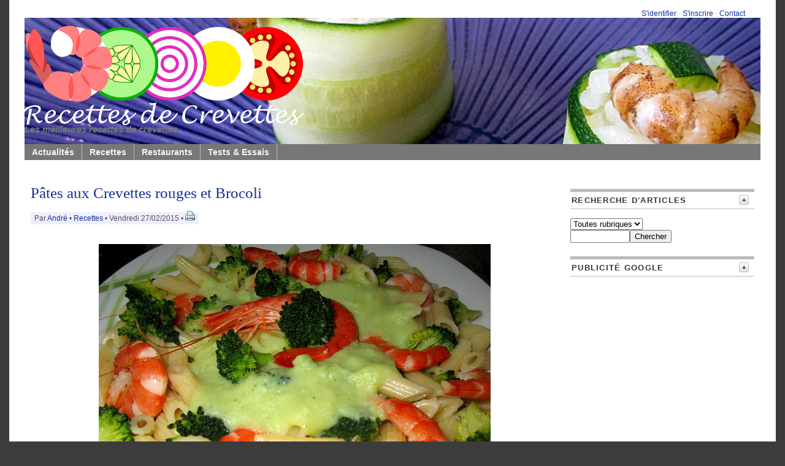

--- FILE ---
content_type: text/html; charset=ISO-8859-1
request_url: https://recettesdecrevettes.fr/news/pates-aux-crevettes-rouges-et-brocoli
body_size: 9987
content:

<!DOCTYPE html PUBLIC "-//W3C//DTD XHTML 1.0 Transitional//EN" "http://www.w3.org/TR/xhtml1/DTD/xhtml1-transitional.dtd">

<html xmlns="http://www.w3.org/1999/xhtml" xml:lang="fr">

<head>
<title>Recette - Pâtes aux Crevettes rouges et Brocoli</title>
<meta http-equiv="Content-Type" content="text/html; charset=iso-8859-1" />
<meta name="description" content="Un plat délicieux avec de belles couleurs complémentaires entre elles !. Ingrédients (pour 2 personnes) :.     1 grosse Tête de Brocoli.     240 g de Crevettes rouges Bio de Madagascar.     Sel.     Beurre, Crème fraîche .     Poivre. Préparation :. - Découper..." />
<link rel="alternate" type="application/rss+xml" title="RSS" href="https://recettesdecrevettes.fr/index.xml" />
<link rel="alternate" type="application/rdf+xml" title="FOAF" href="https://recettesdecrevettes.fr/foaf.rdf" />
<link rel="openid.server" href="https://recettesdecrevettes.fr/cgi-bin/openid_server.pl?site_id=recettesdecrevettes" />

<link rel="Contents" title="Archive : tous les articles" href="https://recettesdecrevettes.fr/archive.shtml" />


<link rel="First" title="" href="https://recettesdecrevettes.fr/news/oeuf-cocotte-aux-crevettes-roses" />


<link rel="Prev" title="" href="https://recettesdecrevettes.fr/news/mini-poivrons-farcis-aux-crevettes" />


<link rel="Next" title="" href="https://recettesdecrevettes.fr/news/dos-de-bar-sauce-aux-ecrevisses" />


<link rel="Last" title="" href="https://recettesdecrevettes.fr/news/brochettes-de-crevettes-citron-de-floride" />



<meta property="og:type" content="website" />
<meta property="og:title" content="Recette - Pâtes aux Crevettes rouges et Brocoli" />
<meta property="og:description" content="Un plat délicieux avec de belles couleurs complémentaires entre elles !. Ingrédients (pour 2 personnes) :.     1 grosse Tête de Brocoli.     240 g de Crevettes rouges Bio de Madagascar.     Sel.     Beurre, Crème fraîche .     Poivre. Préparation :. - Découper..." />


<meta property="og:image" content="https://recettesdecrevettes.fr//images/thumbs/Penne_Crevettes_Brocoli_t.640.jpg" />
<meta property="og:url" content="https://recettesdecrevettes.fr/news/pates-aux-crevettes-rouges-et-brocoli" />




<script type="text/javascript" src="/public_images/mimbo/js/dropdowns.js"></script>

<script type="text/javascript" src="/public_images/jquery/jquery.js"></script>
<script src="/public_images/jquery/effects.core.js"></script>
<script src="/public_images/jquery/effects.slide.js"></script>
<script src="/public_images/jquery/jquery.cookie.js"></script>

<style type="text/css" media="all">
.toggle h3 {
cursor:pointer;cursor:hand;
background-image: url(/public_images/arrow-square.gif);
background-repeat:no-repeat;
background-position:right -51px;
}
.toggle h3.active {
background-position: right 5px;
}
</style>

<script>
  $(document).ready(function(){

    $(".toggle h3").each(function(i) {
        var id = $(this).parent().attr('id');
    	var toggle = $.cookie('toggle_' + id);
    	if (toggle == 'hidden') {
	        $(this).next().hide();
    	}
	else if (toggle == 'shown'){
		$(this).addClass("active");
	}
	else if ($(this).parent().hasClass('active')) {
		$(this).addClass("active");
	}
	else {
		$(this).next().hide();
	}
	$(this).css("padding-right","25px");
    });

    $(".toggle h3").click(function () {
        var id = $(this).parent().attr('id');
        if ($(this).next().is(":visible")) {
    		$.cookie('toggle_' + id, 'hidden', {path: "/", expires: 365});
    	}
    	else {
    		$.cookie('toggle_' + id, 'shown', {path: "/", expires: 365});
    	}
	$(this).toggleClass("active");
   	$(this).next().slideToggle();
    });
  });
</script>


<style type="text/css" media="all">

#header { background:url(/images/fond-crevettes.jpg) }

body {


	background: #3c3c3c;

	color: #555555;
	padding: 13px 0 25px 0;
	margin: 0;
	padding: 0;
}

body,html {
	min-height:101%;
	font: 100% Arial, Verdana, Sans-Serif;
}

#page {
	font-size:0.8em;
	background:#ffffff;
	padding: 10px 25px 35px 25px;

	width:1200px;
	margin: 0px auto;
	position: relative;

}

/*Main Navbar */

#nav {
	background-color:#777777;
	font-size:1.1em;
	margin:0;
	padding:0;
	z-index:10;
	}

#nav, #nav ul {
	list-style: none;
	line-height: 1;
	z-index:10;
	}

#nav a, #nav a:hover {
	display: block;
	text-decoration: none;
	border:none;
	}

#nav li {
	float: left;
	list-style:none;
	border-right:1px solid #bbbbbb;
	}

#nav li.selected {
	padding:6px 12px;
	background-color:#5b5b5b;
	color: #f5f5f5;
	font-weight:bold;
}

#nav a, #nav a:visited {
	padding:6px 12px;
	display:block;
	font-weight:bold;
	color: #f5f5f5;
	}

#nav a:hover, #nav a:active, .current_page_item	a, #home .on, .selected a {
	background-color:#333333;
	color: #f5f5f5;
	text-decoration:none
	}


/* Dropdown Menus */
#nav li ul {
	position: absolute;
	left: -999em;
	height: auto;
	width: 174px;
	border-bottom: 1px solid #bbbbbb;
	z-index:10;
	background-color: #777777;
	}

#nav li li {
	width: 172px;
	border-top: 1px solid #bbbbbb;
	border-right: 1px solid #bbbbbb;
	border-left: 1px solid #bbbbbb;
	background-color: #777777;
	}

#nav li li a, #nav li li a:visited {
	font-weight:normal;
	font-size:0.9em;
	color: #f5f5f5;
	background-color: #777777;
	}

#nav li li a:hover, #nav li li a:active {
	background-color:#333333;
	color: #f5f5f5;
	text-decoration:none
	}

#nav li:hover ul, #nav li li:hover ul, #nav li li li:hover ul, #nav li.sfhover ul, #nav li li.sfhover ul, #nav li li li.sfhover ul {
	left: auto;
	}

a.main:hover {
	background:none;
}

.hide {
        display: none;
}

h1, h2, h3, h4 {
	font-weight:normal;
}

strong, dt {
	font-weight: bold;
}

img {
	border: 0;
}

a {
	color: #113399;
	text-decoration:none;
}

hr {
	display: block;
	height:1px;
	background:#bbbbbb;
	border:0;
}


#content a:hover {
	background-color: #113399;
	color: #ffffff;
}

#content .post_image a:hover {
	background-color:transparent;
}

#header *, #footer *, .postfoot * {
        margin: 0;
        padding: 0;
}

/* #header */
#header {
	clear: both;
	position:relative;
	width: 100%;
	margin: 0;
}

#header h1 a {
	font:1.5em Georgia, "Times New Roman", Times, serif;
	font-weight:bold;
	letter-spacing:-0.02em;
	color:#113399;
}


#header p {
	font-size: 1.2em;
	font-weight: bold;
	font-style: italic;
	color: #545454;
	margin-top: -2px;
	color:#777777;
	margin-bottom: 15px;
}

/* Float Properties*/

.clearfloat:after {
	display:block;
	visibility:hidden;
	clear:both;
	height:0;
	content:".";
	}
	
.clearfloat {
	display:inline-block;
	}

.clearfloat {
	display:block;
}



#columns {
	width:100%;
}

#column_left {
	width:200px;
	overflow:hidden;
}

.side h3 {
	color: #333333;
	font: 1em Arial, Helvetica, sans-serif;
	text-transform:uppercase;
	letter-spacing:0.1em;
	font-weight:bold;
	border-top:5px solid #bbbbbb;
	border-bottom:1px solid #bbbbbb;
	padding:6px 0 6px 2px;
	margin:22px 0 15px 0;
	font-size:1em;
}

#column_center {
	//overflow:hidden;
}

#column_right {
	width:200px;
	overflow:hidden;
}


/* #content */
#content {
	clear:both;
}

* html #content {
       margin-top:-10px;
}

#content h2, #content h2 a {
	clear: both;
	text-decoration: none;
	color: #113399;
	font-size:1.4em;
}

#content h3 {
	font-style:bold;
}

/*	Headers */

.small {
	font-size: 0.95em;
	background-color:#eeeeff;
	padding:3px 6px;
	margin:0px;
}


#content ul.datestamp {
	width: 100%;
	float: left;
	clear: both;
	margin:0px;
	padding:0px;
	margin-bottom:10px;
}

#content ul.datestamp li {
	margin-left: 0;
	padding-top: 1px;
}


#content blockquote {
	font-style: italic;
	border-left: 2px solid #555555;
}

/* .postfoot */
#content .postfoot {
	margin-top:0px;
	margin-bottom: 30px;
	background-color: #eeeeee;
	border-bottom: 1px dotted #777777;
	border-top: 1px dotted #777777;
}

#content .postfoot_format_line {
        margin-bottom:10px;
}


#content .postfoot li {
	padding: 2px 0 0 17px;
	margin: 0;
	margin-right: 20px;
}

.sbtop {
       margin-bottom:15px;
       background: #ffd480;
}

.sbtop .side_content {
        padding:10px;
}


.sbtop .side {
	margin-right:15px;
	float:left;
}
#top .side {width:1200px;}
#bottom .side {width:220px;}



.side p,
.side ul {
	padding:0px;
	margin:0px;
	list-style: none;
	font-size: 12px;
	color: #555555;
}

.side li {
	padding-left: 17px;
	margin: 0 0 5px 0;
	min-height:16px;
}


.side ul a {
	border-bottom: 1px;
	text-decoration: none;
}


/* #footer */
#footer {
	clear: both;
	height: 60px;
	width:100%;
	margin: 0px;
	margin-bottom:10px;
	border-top: 3px solid #bbbbbb;
	border-bottom: 0px solid #bbbbbb;
}

#footer img {
	vertical-align: middle;
}


#footer p {
	font-size: 11px;
	color: #113399;
}

#footer p.feeds {
	float: left;
	padding: 5px 10px;
}

#footer p.vb {
	float: right;
	padding: 5px 10px;
}


/* .icon */
li.icon {
	display: inline;
	margin-right: 5px;
	padding-left: 18px;
	font-size: 12px;
	color: #888;
	float: left;
}

.admin li.icon {
	color: #39c;
}



.block_display_keywords li,
.block_display_user_keywords li,
.block_display_texts_and_keywords li
{
	background: url(/public_images/silk/tag_blue.png) no-repeat 0 50%;
}

.block_display_users_with_keywords li
{
	background: url(/public_images/silk/user.png) no-repeat 0 50%;
}

.block_last_comments li
{
	background: url(/public_images/silk/comment.png) no-repeat 0 50%;
}

.block_active_summaries li,
.block_active_summaries_and_last_comment li
{
	background: url(/public_images/silk/comments.png) no-repeat 0 50%;
}

.block_archive_categories li,
.block_categories li
{
	background: url(/public_images/silk/folder.png) no-repeat 0 50%;
}

.block_archive_months li
{
	background: url(/public_images/silk/calendar_view_month.png) no-repeat 0 50%;
}

.block_active_summaries li
{
	background: url(/public_images/silk/comments.png) no-repeat 0 50%;
}

.block_current_category li,
.block_category li,
.block_category_summaries li
{
	background: url(/public_images/silk/page_white_text.png) no-repeat 0 50%;
}

.block_new_users li,
.block_updated_users li
{
        background: url(/public_images/silk/user.png) no-repeat 0 50%;
}



li.prev {
	background: url(/public_images/icon_prev.gif) no-repeat 0 50%;
}

li.next {
	padding-right: 17px !important;
	background: url(/public_images/icon_next.gif) no-repeat right 50%;
}

.star {
	margin-right: 5px;
	vertical-align: -10%;
}




/* side */




#comments_title {
	padding: 5px 0 4px 8px;
        font-size:14px;
	padding-left: 8px;
	margin-bottom:15px;
}

#commands {
	  float:right;
	  padding:0px;
	  margin:0px;
	  font-size: 12px;
	  margin-right: 25px;
	  margin-top:5px;
	  color:#ddf;
}

#commands a {
	  text-decoration: none;
}

.comment_face
{
	float:left;
        margin-bottom:5px;
        margin-right:5px;
}

/* calendrier */

.calendar table { font-size: 12px; margin: 10px; }
.calendar tr { border-top : 1px solid black; }
.calendarMonth  { font-weight: bold; text-align: center; }
.calendarDayOfWeek  { font-weight: normal; }
.calendarDay  { padding: 1px; }
.calendarDayLinked  { background: #ffe9bf;	font-weight: bold; }
.calendarDayLinked a { color: #000; text-decoration: none; }
.calendarDayToday  { background: #ffe9bf; font-weight: bold; color: #000; border:1px solid black; }
.calendarDayTodayLinked { background: #ffe9bf; font-weight: bold; text-decoration: none; border:1px solid black; }
.calendarDayTodayLinked a { color: #000; text-decoration: none;}

.oneliners textarea input {
	   font-size:0.9em;
}

#suite {
	margin-bottom:30px;
}

#summaries_pages ul {
	list-style:none;
	margin:0px;
}

#summaries_pages li {
	list-style:none;
	border:1px solid #3b3b3b;
	background:#777777;
	color:#f5f5f5;
	float:left;
	margin-right:10px;
	margin-bottom:5px;
	text-align:center;
}

#summaries_pages #current_page {
	height:20px;
	width:20px;
	padding-top:2px;
	font-weight:bold;
	background:#bbbbbb;
}

#summaries_pages a, #summaries_pages a:hover {
	padding-top:2px;
	display:block;
	color:#f5f5f5;
        text-decoration: none;
        border:none;
	height:20px;
	width:20px;
}

#summaries_pages a:hover {
	background:#333333;
        color:#f5f5f5;
}



.highlight {
            font-weight:bold;
            color:#119933;
}

.post_header h2 {
             font-family:georgia,times new roman,times,serif;
}

.post_header h3 {
             font-style:italic;
}

.post_format_headline {
       padding:10px;
	background:#ccddff;
	padding:15px;
	border-bottom:1px dotted #666e7f;
	border-top:1px dotted #666e7f;
}


#content .format_headline h2 a {
	font:1.8em Georgia, "Times New Roman", Times, serif;
	line-height:100%;
	display:block;
	padding-bottom:7px;
}

#content .format_2cols h2 a {
	font-size:1.2em;
}

#content .format_3cols h2 a, #content .format_line h2 a {
       font-size:1.1em;
}

.posts_table {
	width:100%;
}

.tr_header, .tr_footer, .tr_body {
       vertical-align:top;
}

#column_center blockquote {
	color:#76767a;
	background:#f2f2f2;
	padding:6px 14px;
	margin:18px 35px;
	border-right:1px solid #DDD;
	border-bottom:1px solid #DDD;
	}

.comment {
	margin: 15px 0 3px;
	padding: 8px 15px 10px 15px;
	border-top: 1px solid #bebebe;
}

.alt1 {
	background:#eeeeee !important;
	}

.alt2 {
        background:#e2e2e2 !important;
        }

.administrator_comment {
        background:#ffffdd !important;
}


.newcomment {
	border: 5px solid #bbbbbb;
}

.comment_content {
	padding: 8px;
	padding-left:8px;
	padding-right: 8px;
}

.comment_title {
	display: block;
	}

.comment small {
	padding:3px 6px;
	}

.alt1 small {
	background:#e2e2e2 !important;
	}

.alt2 small {
        background:#eeeeee !important;
        }
        
.comment_footer {
	padding-bottom:5px;
}

.alt1 .comment_footer {
	border-bottom:3px solid #e2e2e2 !important;
	}

.alt2 .comment_footer {
        border-bottom:3px solid #eeeeee !important;
        }

.comment cite {
	font: 1.6em Georgia, "Times New Roman", Times, serif;
	font-weight:bold;
	letter-spacing:-0.05em;
	}

.post_image {
	margin:20px;
	text-align:center;
	position:relative;
}

.post_image a {
	text-decoration:none;
}

#image_prev, #image_next {
	display:block;
	position:absolute;
	z-index:1;
	top:0px;
	left:0px;
	text-indent:-9999px;
	background:url(/public_images/image_nav/blank.gif);outline:none;
}

#image_next:hover, #image_next:focus {
	background-color:transparent;
	background:url(/public_images/image_nav/dark.next.400.png) no-repeat center right;
	z-index:10;
}

#image_prev:hover, #image_prev:focus {
	background-color:transparent;
	background:url(/public_images/image_nav/dark.prev.400.png) no-repeat center left;
	z-index:10;
}

.image_legend {
	font-style:italic;
}

  </style>

<!-- definition des smartblock -->















































<link rel="stylesheet" href='/public_images/hoverbox.css' type="text/css" media="screen, projection" />
<!--[if IE]>
<link rel="stylesheet" href='/public_images/ie_fixes.css' type="text/css" media="screen, projection" />
<![endif]-->
<style type="text/css" media="all">
		
.sharebutton { float:left; padding-right:10px;padding-bottom:5px;}			
		
hr.floatclear {
background: none;
border: 0;
clear: both;
display: block;
float: none;
font-size: 0;
margin: 0;
padding: 0;
overflow: hidden;
visibility: hidden;
width: 0;
height: 0;
}
</style>		
<style type="text/css">
<!--
.keywords_cloud ul {
	list-style-type:none !important;
}
.keywords_cloud li {
	background:none !important;
	background-image:none !important;
	padding:2px !important;
	display:inline !important;
}
-->
</style>
<script type="text/javascript" src="/public_images/jquery-fancyzoom/jquery.dimensions.js"></script>
<script type="text/javascript" src="/public_images/jquery-fancyzoom/jquery.shadow.js"></script>
<script type="text/javascript" src="/public_images/jquery-fancyzoom/jquery.ifixpng.js"></script>
<script type="text/javascript" src="/public_images/jquery-fancyzoom/jquery.fancyzoom.js"></script>
</head>

<body>

<div id="page">

<div id="commands">


<a href="/session.shtml" title ="">S'identifier</a>



<span class="separator"> - </span><a href="/cgi-bin/user.pl?site_id=recettesdecrevettes&amp;action=display&amp;type=add">S'inscrire</a>











<span class="separator"> - </span><a href="/cgi-bin/contact.pl?site_id=recettesdecrevettes&amp;action=display">Contact</a>



</div>

			<div id="header">
			     	<h1><a href="/" title="Retour à la page principale"><img src="https://recettesdecrevettes.fr/images/mimbo.logo.png" width="469" height="175" style="border:none" alt="Recettes de Crevettes" /> </a></h1>
			     	<p>Les meilleures recettes de crevettes</p>


				<div id="nav" class="clearfloat">
				
	
	
	
<ul>

	
	
    		
<li class="page_item"><a href="https://recettesdecrevettes.fr/actualites.shtml">Actualités</a> </li>

        
	
  	
	
    		
<li class="page_item"><a href="https://recettesdecrevettes.fr/recettes.shtml">Recettes</a> </li>

        
	
  	
	
    		
<li class="page_item"><a href="https://recettesdecrevettes.fr/restaurants.shtml">Restaurants</a> </li>

        
	
  	
	
    		
<li class="page_item"><a href="https://recettesdecrevettes.fr/tests_essais.shtml">Tests &amp; Essais</a> </li>

        
	
  	
  	
</ul>

	


				</div>

			</div><!--/#header-->



			<div id="main">

<div id="content">


<div class="sbtop clearfloat" id="top">

</div>


<table id="columns" cellspacing="0px" cellpadding="10px" border="0" >
<tr>









<!-- main column -->
<td id="column_center" valign="top">





















<!-- définition des sommaires, c'est à dire de la page principale et des pages de rubriques -->




<!-- définition de la page individuelle d'article -->





                                                <div class="post_header">
                                                <h2><a href="https://recettesdecrevettes.fr/news/pates-aux-crevettes-rouges-et-brocoli" rel="bookmark" title="Lien permanent">

Pâtes aux Crevettes rouges et Brocoli</a></h2>


						

						</div>

<span class="small">

Par <a href="/users/andre.shtml">André</a>


•&nbsp;<a href="https://recettesdecrevettes.fr/recettes.shtml">Recettes</a>


•&nbsp;Vendredi 27/02/2015




•&nbsp;<a href="https://recettesdecrevettes.fr/cgi-bin/display_news.pl?site_id=recettesdecrevettes&amp;news_id=258&amp;skin_file=public/print.html" title="Version imprimable" target="_blank"><img src="/public_images/silk/printer.png" border="0" alt="Version imprimable"/></a>

</span>

<br /><br />


<div class="post_image"
 style="margin-left:auto;margin-right:auto;width:640px;">


<a href="https://recettesdecrevettes.fr/images/Penne_Crevettes_Brocoli.jpg" class="" title="">
<img src="/images/thumbs/Penne_Crevettes_Brocoli_t.640.jpg" alt="" title="" border="0" />
</a>


<br />

<a id="image_prev" type="prev" style="width:220px;height:503px;" href="https://recettesdecrevettes.fr/news/mini-poivrons-farcis-aux-crevettes" title="Mini Poivrons farcis aux Crevettes -- Mercredi 18 Février 2015, 10:00">&laquo;</a>


<a id="image_next" type="next" style="width:220px;margin-left:420px;height:503px;" href="https://recettesdecrevettes.fr/news/dos-de-bar-sauce-aux-ecrevisses" title="Dos de Bar, sauce aux Ecrevisses -- Jeudi 5 Mars 2015, 09:15">&laquo;</a> 


</div>


<div class="post">


	<p><b>Mots-clés&nbsp;:</b> <a href="https://recettesdecrevettes.fr/texts/crevettes-roses" rel="tag" class="wiki_link" title="233 articles">Crevettes roses</a>, <a href="https://recettesdecrevettes.fr/texts/legumes" rel="tag" class="wiki_link" title="58 articles">Légumes</a>, <a href="https://recettesdecrevettes.fr/texts/pates" rel="tag" class="wiki_link" title="16 articles">Pâtes</a><br />
<br /><p style="color: rgb(85, 85, 85); font-size: 13px;"><strong><font color="#993366"><em>Un plat délicieux avec de belles couleurs complémentaires entre elles !<br />
<br />
</em></font><font color="#006633">Ingrédients (pour 2 personnes) :</font></strong></p>
<ul style="color: rgb(85, 85, 85); font-size: 13px;">
    <li>1 grosse Tête de Brocoli</li>
    <li>240 g de Crevettes rouges Bio de Madagascar</li>
    <li>Sel</li>
    <li>Beurre, Crème fraîche&#160;</li>
    <li>Poivre</li>
</ul>
<br style="color: rgb(85, 85, 85); font-size: 13px;" />
<strong style="color: rgb(85, 85, 85); font-size: 13px;"><font color="#006633">Préparation&#160;:</font></strong><br style="color: rgb(85, 85, 85); font-size: 13px;" />
<br style="color: rgb(85, 85, 85); font-size: 13px;" />
<span style="color: rgb(85, 85, 85); font-size: 13px;">- Découper les petites têtes du brocoli ( 2 cm de hauteur environ)&#160;<br />
<br />
<a href="https://recettesdecrevettes.fr/images/Crevettes_Brocoli_preparation_t.800.jpg" title="Zoom" class="fancyzoom"><img border="0" src="https://recettesdecrevettes.fr/images/Crevettes_Brocoli_preparation_t.jpg" width="399" height="333" alt="" /></a><br />
<br />
- Décortiquer les crevettes et réserver les queues </span><br style="color: rgb(85, 85, 85); font-size: 13px;" />
<br style="color: rgb(85, 85, 85); font-size: 13px;" />
<strong style="color: rgb(85, 85, 85); font-size: 13px;"><font color="#006633">Cuisson&#160;:</font></strong><br style="color: rgb(85, 85, 85); font-size: 13px;" />
<br style="color: rgb(85, 85, 85); font-size: 13px;" />
<span style="color: rgb(85, 85, 85); font-size: 13px;">- Cuire les pâtes "<a href="http://dico-cuisine.fr/news/al-dente" target="_blank">al dente</a>" dans une casserole d'eau bouillante salée&#160;<br />
- Pendant ce temps cuire les morceaux de brocoli dans une casserole d'eau salée bouillante pendant 10 minutes maximum <br />
- Egoutter les têtes de brocoli et laisser cuire les autres morceaux encore quelques minutes&#160;</span><br style="color: rgb(85, 85, 85); font-size: 13px;" />
<span style="color: rgb(85, 85, 85); font-size: 13px;">- Egoutter les pâtes dans un wok. Ajouter les petites têtes de brocoli, les queues de crevettes et deux morceaux de beurre. Mélanger et laisser au chaud en couvrant le wok<br />
- Mixer les restes de brocoli et préparer une petite crème verte en ajoutant un peu de crème, de sel et de poivre&#160;:&#160;<br />
<br />
</span><a href="https://recettesdecrevettes.fr/images/Penne_Crevettes_Sauce_Brocoli_t.800.jpg" title="Zoom" class="fancyzoom"><img border="0" src="https://recettesdecrevettes.fr/images/Penne_Crevettes_Sauce_Brocoli_t.jpg" width="399" height="286" alt="" style="color: rgb(85, 85, 85); font-size: 13px;" /></a><br />
<span style="color: rgb(85, 85, 85); font-size: 13px;"><br />
- Dresser les assiettes avec les ingrédients contenus dans le wok&#160;:<br />
<br />
<a href="https://recettesdecrevettes.fr/images/Penne_Crevettes_rouges_Brocoli_t.800.jpg" title="Zoom" class="fancyzoom"><img border="0" src="https://recettesdecrevettes.fr/images/Penne_Crevettes_rouges_Brocoli_t.jpg" width="399" height="326" alt="" /></a><br />
<br />
- Napper avec un peu de crème de brocoli au centre de l'assiette et servir chaud &#160;&#160;</span><br style="color: rgb(85, 85, 85); font-size: 13px;" />
<br style="color: rgb(85, 85, 85); font-size: 13px;" />
<strong style="color: rgb(85, 85, 85); font-size: 13px;"><font color="#006633">Conseil du Chef&#160;:</font></strong><br style="color: rgb(85, 85, 85); font-size: 13px;" />
<br style="color: rgb(85, 85, 85); font-size: 13px;" />
<span style="color: rgb(85, 85, 85); font-size: 13px;">- Cette recette a été confectionnée avec des mini Penne comme pâtes, mais on peut choisir d'autres types à condition qu'elles ne soient pas trop grosses par rapport aux queues des crevettes&#160;!&#160;</span><br style="color: rgb(85, 85, 85); font-size: 13px;" />
<br style="color: rgb(85, 85, 85); font-size: 13px;" />
<strong style="color: rgb(85, 85, 85); font-size: 13px;"><font color="#006633">Accompagnement&#160;:</font></strong><br style="color: rgb(85, 85, 85); font-size: 13px;" />
<br style="color: rgb(85, 85, 85); font-size: 13px;" />
<span style="color: rgb(85, 85, 85); font-size: 13px;">Vin blanc frais&#160;: Saumur ou Bordeaux blanc</span><br style="color: rgb(85, 85, 85); font-size: 13px;" />
<br style="color: rgb(85, 85, 85); font-size: 13px;" />
<span style="background-color: rgb(255, 255, 204);"><span style="color: rgb(85, 85, 85); font-size: 13px;">&#160;Cette recette est référencée sur&#160;</span></span><a target="_blank" href="http://recettes.de/cuisine" style="font-size: 13px; color: rgb(17, 51, 153); text-decoration: none;"><span style="background-color: rgb(255, 255, 204);">Recettes de Cuisine</span></a><span style="background-color: rgb(255, 255, 204);"><span style="color: rgb(85, 85, 85); font-size: 13px;">&#160;sous les thèmes&#160;</span></span><a target="_blank" href="http://recettes.de/crevettes" style="font-size: 13px; color: rgb(17, 51, 153); text-decoration: none;"><span style="background-color: rgb(255, 255, 204);">Crevettes</span></a><span style="background-color: rgb(255, 255, 204);"><span style="color: rgb(85, 85, 85); font-size: 13px;">,&#160;</span></span><a target="_blank" href="http://recettes.de/crevettes-roses" style="font-size: 13px; color: rgb(17, 51, 153); text-decoration: none;"><span style="background-color: rgb(255, 255, 204);">Crevettes roses</span></a><span style="background-color: rgb(255, 255, 204);"><span style="color: rgb(85, 85, 85); font-size: 13px;">,&#160;</span></span><a target="_blank" href="http://recettes.de/pates" style="font-size: 13px; color: rgb(17, 51, 153); text-decoration: none;"><span style="background-color: rgb(255, 255, 204);">Pâtes</span></a><span style="background-color: rgb(255, 255, 204);"><span style="color: rgb(85, 85, 85); font-size: 13px;">,&#160;</span></span><a target="_blank" href="http://recettes.de/brocoli" style="font-size: 13px; color: rgb(17, 51, 153); text-decoration: none;"><span style="background-color: rgb(255, 255, 204);">Brocoli</span></a><span style="background-color: rgb(255, 255, 204);">&#160;</span>
<h3 class="similar_articles_by_keywords">Vous aimerez peut-être aussi ces autres recettes :</h3><ul class="similar_articles_by_keywords hoverbox">
<li><div class="image"><a href="https://recettesdecrevettes.fr/news/veloute-de-poireaux-aux-mini-crevettes-roses">
<img src="/images/thumbs/Veloute_Poireaux_mini_roses_t.jpg" width="150" height="110" alt="Velouté de Poireaux aux mini Crevettes roses" title="Velouté de Poireaux aux mini Crevettes roses"/>
<img src="/images/Veloute_Poireaux_mini_roses_t.jpg" alt="Velouté de Poireaux aux mini Crevettes roses" class="preview" title="Velouté de Poireaux aux mini Crevettes roses" /></a></div><br /><a href="https://recettesdecrevettes.fr/news/veloute-de-poireaux-aux-mini-crevettes-roses">Velouté de Poireaux aux mini Crevettes roses</a><br /></li>
<li><div class="image"><a href="https://recettesdecrevettes.fr/news/gratin-de-chou-fleur-et-crevettes-a-la-mimolette">
<img src="/images/thumbs/Gratin_Chou_fleur_Crevettes_Mimolette_detail_t.jpg" width="150" height="115" alt="Gratin de Chou-fleur et Crevettes à la Mimolette" title="Gratin de Chou-fleur et Crevettes à la Mimolette"/>
<img src="/images/Gratin_Chou_fleur_Crevettes_Mimolette_detail_t.jpg" alt="Gratin de Chou-fleur et Crevettes à la Mimolette" class="preview" title="Gratin de Chou-fleur et Crevettes à la Mimolette" /></a></div><br /><a href="https://recettesdecrevettes.fr/news/gratin-de-chou-fleur-et-crevettes-a-la-mimolette">Gratin de Chou-fleur et Crevettes à la Mimolette</a><br /></li>
<li><div class="image"><a href="https://recettesdecrevettes.fr/news/spaghetti-aux-crevettes-roses-et-pesto">
<img src="/images/thumbs/Spaghetti_pesto_parmesan_crevettes_detail_t.jpg" width="150" height="112" alt="Spaghetti aux Crevettes roses et Pesto" title="Spaghetti aux Crevettes roses et Pesto"/>
<img src="/images/Spaghetti_pesto_parmesan_crevettes_detail_t.jpg" alt="Spaghetti aux Crevettes roses et Pesto" class="preview" title="Spaghetti aux Crevettes roses et Pesto" /></a></div><br /><a href="https://recettesdecrevettes.fr/news/spaghetti-aux-crevettes-roses-et-pesto">Spaghetti aux Crevettes roses et Pesto</a><br /></li>
<li><div class="image"><a href="https://recettesdecrevettes.fr/news/gratin-de-crevettes-st-jacques-et-brocoli">
<img src="/images/thumbs/Gratin_Crevettes_St_Jacques_et_Brocoli_Osaka_t.jpg" width="150" height="111" alt="Gratin de Crevettes, St-Jacques et Brocoli" title="Gratin de Crevettes, St-Jacques et Brocoli"/>
<img src="/images/Gratin_Crevettes_St_Jacques_et_Brocoli_Osaka_t.jpg" alt="Gratin de Crevettes, St-Jacques et Brocoli" class="preview" title="Gratin de Crevettes, St-Jacques et Brocoli" /></a></div><br /><a href="https://recettesdecrevettes.fr/news/gratin-de-crevettes-st-jacques-et-brocoli">Gratin de Crevettes, St-Jacques et Brocoli</a><br /></li>
</ul><div style="clear:left;"></div>
<div class="sharebuttons">
<div class="sharebutton">
<a href="https://twitter.com/share" class="twitter-share-button" data-lang="fr"  data-url="https://recettesdecrevettes.fr/news/pates-aux-crevettes-rouges-et-brocoli" data-count="vertical" data-text="Pâtes aux Crevettes rouges et Brocoli">Tweeter</a>
</div>
<div class="sharebutton"><fb:like href="https://recettesdecrevettes.fr/news/pates-aux-crevettes-rouges-et-brocoli" layout="box_count"></fb:like></div>
<div class="sharebutton"><g:plusone size="tall" count="true" href="https://recettesdecrevettes.fr/news/pates-aux-crevettes-rouges-et-brocoli"></g:plusone></div>
</div>
<hr class="floatclear" />	
	<a id="comments"></a>
	</p>
</div>

<div class="postfoot">
<ul>
<li class="icon prev"><a href="https://recettesdecrevettes.fr/news/mini-poivrons-farcis-aux-crevettes" title="Mini Poivrons farcis aux Crevettes - Mercredi 18 Février 2015, 10:00">Article précédent</a></li>

<li class="icon next"><a href="https://recettesdecrevettes.fr/news/dos-de-bar-sauce-aux-ecrevisses" title="Dos de Bar, sauce aux Ecrevisses - Jeudi 5 Mars 2015, 09:15">Article suivant</a></li>
</ul>
</div>









</td>



<!-- left column -->






<!-- right column -->

<td id="column_right" valign="top">

	
<div class="side block_search toggle active" id="search">

	
<h3>Recherche d'articles</h3>
<div class="side_content">

	
<form method="post" action="/cgi-bin/display_index.pl" enctype="multipart/form-data">
<div><input type="hidden" name="site_id" value="recettesdecrevettes"  /><select name="category_id" >
<option selected="selected" value="_news">Toutes rubriques</option>
<option value="actualites">Actualités</option>
<option value="recettes">Recettes</option>
<option value="restaurants">Restaurants</option>
<option value="tests_essais">Tests &amp; Essais</option>
</select><br /><input type="text" name="keyword"  size="10" /><input type="submit" name=".submit" value="Chercher" /></div></form>

	
</div>
<hr class="hide" />
</div>


	
<div class="side block_wiki_page toggle active" id="wiki_page.publicite_google">

	
<h3>Publicité Google</h3>
<div class="side_content">

	

			

  <script async src="//pagead2.googlesyndication.com/pagead/js/adsbygoogle.js"></script>
<!-- 300x250, date de création 10/03/11 -->
<ins class="adsbygoogle"
     style="display:inline-block;width:300px;height:250px"
     data-ad-client="ca-pub-0279426100385354"
     data-ad-slot="9159298038"></ins>
<script>
(adsbygoogle = window.adsbygoogle || []).push({});
</script>
  

		

	
</div>
<hr class="hide" />
</div>

	
<div class="side block_wiki_page toggle active" id="wiki_page.index_des_mots_cles">

	
<h3>Index  Mots-clés</h3>
<div class="side_content">

	

			

  <ul>
    <li><a href="https://recettesdecrevettes.fr/texts/bouquets" rel="tag" class="wiki_link" title="22 articles">Bouquets</a></li>
    <li><span><a href="https://recettesdecrevettes.fr/texts/champignons" rel="tag" class="wiki_link" title="19 articles">Champignons</a></span></li>
    <li><a href="https://recettesdecrevettes.fr/texts/crevettes-grises" rel="tag" class="wiki_link" title="62 articles">Crevettes grises</a></li>
    <li><a href="https://recettesdecrevettes.fr/texts/crevettes-roses" rel="tag" class="wiki_link" title="233 articles">Crevettes roses</a></li>
    <li><a href="https://recettesdecrevettes.fr/texts/crevettes-tigrees" rel="tag" class="wiki_link" title="29 articles">Crevettes tigrées</a></li>
    <li><a href="https://recettesdecrevettes.fr/texts/ecrevisses" rel="tag" class="wiki_link" title="4 articles">Ecrevisses</a></li>
    <li><a href="https://recettesdecrevettes.fr/texts/fruits" rel="tag" class="wiki_link" title="23 articles">Fruits</a></li>
    <li><a href="https://recettesdecrevettes.fr/texts/gambas" rel="tag" class="wiki_link" title="115 articles">Gambas</a></li>
    <li><a href="https://recettesdecrevettes.fr/texts/oeuf" rel="tag" class="wiki_link">Oeufs</a></li>
    <li><a href="https://recettesdecrevettes.fr/texts/plancha" rel="tag" class="wiki_link" title="17 articles">Plancha</a></li>
    <li><a href="https://recettesdecrevettes.fr/texts/salades" rel="tag" class="wiki_link" title="69 articles">Salades</a>&#160;</li>
    <li><a href="https://recettesdecrevettes.fr/texts/soupes" rel="tag" class="wiki_link" title="13 articles">Soupes</a></li>
</ul>
<p><font style="background-color: rgb(102, 255, 255);">&#160;Les <strong><font color="#990033"><u>textes</u></font></strong> de ce site sont&#160;<br />
<font color="#0000cc"><strong>&#160;&#160;Copyright </strong></font></font></p>
<p><font style="background-color: rgb(102, 255, 255);">&#160;Les <strong><u><font color="#990033">photos</font></u></strong> sont sous <strong><font color="#0000cc"><a title="1 article" class="wiki_link" rel="tag" href="http://recettessimples.fr/texts/licence"><font color="#113399">Licence</font></a>&#160;:</font></strong>&#160;<br />
&#160;"</font><a target="_blank" href="http://creativecommons.org/licenses/by-nc-nd/2.0/fr/"><strong><font color="#113399" style="background-color: rgb(102, 255, 255);">Creative Commons</font></strong></a><font style="background-color: rgb(102, 255, 255);">" <font color="#0000cc"><strong>cc-by-nd-nc</strong></font></font><br />
<br />
<a title="Recettes de Crevettes" target="_TOP" href="http://www.facebook.com/pages/Recettes-de-Crevettes/113013425403458"><img title="" width="120" height="178" style="border: 0px currentColor;" alt="" src="http://badge.facebook.com/badge/113013425403458.842.1620701775.png" /></a></p>
  

		

	
</div>
<hr class="hide" />
</div>

	
<div class="side block_wiki_page toggle active" id="wiki_page.publicite">

	
<h3>PUBLICITE</h3>
<div class="side_content">

	

			

  <script async src="//pagead2.googlesyndication.com/pagead/js/adsbygoogle.js"></script>
<!-- 300x250, date de création 10/03/11 -->
<ins class="adsbygoogle"
     style="display:inline-block;width:300px;height:250px"
     data-ad-client="ca-pub-0279426100385354"
     data-ad-slot="9159298038"></ins>
<script>
(adsbygoogle = window.adsbygoogle || []).push({});
</script>
  

		

	
</div>
<hr class="hide" />
</div>

	
<div class="side block_display_keywords_cloud toggle active" id="display_keywords_cloud">

	
<h3>Nuage de mots-clés des articles</h3>
<div class="side_content">

	

			

  <ul class="keywords_list keywords_cloud" >
<li><a href="https://recettesdecrevettes.fr/texts/crevettes-grises" rel="tag" class="wiki_link" title="62 articles" style="font-size:21px;">Crevettes grises</a></li>
<li><a href="https://recettesdecrevettes.fr/texts/crevettes-roses" rel="tag" class="wiki_link" title="233 articles" style="font-size:25px;">Crevettes roses</a></li>
<li><a href="https://recettesdecrevettes.fr/texts/legumes" rel="tag" class="wiki_link" title="58 articles" style="font-size:21px;">Légumes</a></li>
<li><a href="https://recettesdecrevettes.fr/texts/riz" rel="tag" class="wiki_link" title="35 articles" style="font-size:19px;">Riz</a></li>
<li><a href="https://recettesdecrevettes.fr/texts/salades" rel="tag" class="wiki_link" title="69 articles" style="font-size:21px;">Salades</a></li>
<li><a href="https://recettesdecrevettes.fr/texts/oeuf" rel="tag" class="wiki_link" title="32 articles" style="font-size:19px;">Oeufs</a></li>
<li><a href="https://recettesdecrevettes.fr/texts/fruits" rel="tag" class="wiki_link" title="23 articles" style="font-size:18px;">Fruits</a></li>
<li><a href="https://recettesdecrevettes.fr/texts/bouquets" rel="tag" class="wiki_link" title="22 articles" style="font-size:18px;">Bouquets</a></li>
<li><a href="https://recettesdecrevettes.fr/texts/concombre" rel="tag" class="wiki_link" title="23 articles" style="font-size:18px;">Concombre</a></li>
<li><a href="https://recettesdecrevettes.fr/texts/avocat" rel="tag" class="wiki_link" title="28 articles" style="font-size:19px;">Avocat</a></li>
<li><a href="https://recettesdecrevettes.fr/texts/pates" rel="tag" class="wiki_link" title="16 articles" style="font-size:17px;">Pâtes</a></li>
<li><a href="https://recettesdecrevettes.fr/texts/aperitif" rel="tag" class="wiki_link" title="27 articles" style="font-size:19px;">Apéritif</a></li>
<li><a href="https://recettesdecrevettes.fr/texts/crevettes" rel="tag" class="wiki_link" title="43 articles" style="font-size:20px;">Crevettes</a></li>
<li><a href="https://recettesdecrevettes.fr/texts/fromage" rel="tag" class="wiki_link" title="22 articles" style="font-size:18px;">Fromage</a></li>
<li><a href="https://recettesdecrevettes.fr/texts/tomates" rel="tag" class="wiki_link" title="66 articles" style="font-size:21px;">Tomates</a></li>
<li><a href="https://recettesdecrevettes.fr/texts/crevettes-tigrees" rel="tag" class="wiki_link" title="29 articles" style="font-size:19px;">Crevettes tigrées</a></li>
<li><a href="https://recettesdecrevettes.fr/texts/gambas" rel="tag" class="wiki_link" title="115 articles" style="font-size:23px;">Gambas</a></li>
<li><a href="https://recettesdecrevettes.fr/texts/ananas" rel="tag" class="wiki_link" title="6 articles" style="font-size:15px;">Ananas</a></li>
<li><a href="https://recettesdecrevettes.fr/texts/soupes" rel="tag" class="wiki_link" title="13 articles" style="font-size:17px;">Soupes</a></li>
<li><a href="https://recettesdecrevettes.fr/texts/poivron" rel="tag" class="wiki_link" title="25 articles" style="font-size:18px;">Poivron</a></li>
<li><a href="https://recettesdecrevettes.fr/texts/brochettes" rel="tag" class="wiki_link" title="21 articles" style="font-size:18px;">Brochettes</a></li>
<li><a href="https://recettesdecrevettes.fr/texts/pomme-de-terre" rel="tag" class="wiki_link" title="24 articles" style="font-size:18px;">Pomme de terre</a></li>
<li><a href="https://recettesdecrevettes.fr/texts/plancha" rel="tag" class="wiki_link" title="17 articles" style="font-size:17px;">Plancha</a></li>
<li><a href="https://recettesdecrevettes.fr/texts/moules" rel="tag" class="wiki_link" title="7 articles" style="font-size:15px;">Moules</a></li>
<li><a href="https://recettesdecrevettes.fr/texts/sauce" rel="tag" class="wiki_link" title="7 articles" style="font-size:15px;">Sauce</a></li>
<li><a href="https://recettesdecrevettes.fr/texts/champignons" rel="tag" class="wiki_link" title="19 articles" style="font-size:18px;">Champignons</a></li>
<li><a href="https://recettesdecrevettes.fr/texts/asperges" rel="tag" class="wiki_link" title="10 articles" style="font-size:16px;">Asperges</a></li>
<li><a href="https://recettesdecrevettes.fr/texts/ecrevisses" rel="tag" class="wiki_link" title="4 articles" style="font-size:14px;">Ecrevisses</a></li>
<li><a href="https://recettesdecrevettes.fr/texts/ouassous" rel="tag" class="wiki_link" title="2 articles" style="font-size:13px;">Ouassou</a></li>
<li><a href="https://recettesdecrevettes.fr/texts/tandoori" rel="tag" class="wiki_link" title="2 articles" style="font-size:13px;">Tandoori</a></li>
<li><a href="https://recettesdecrevettes.fr/texts/brick" rel="tag" class="wiki_link" title="6 articles" style="font-size:15px;">Brick</a></li>
<li><a href="https://recettesdecrevettes.fr/texts/saumon" rel="tag" class="wiki_link" title="1 article" style="font-size:11px;">Saumon</a></li>
</ul>


		

	
</div>
<hr class="hide" />
</div>

	
<div class="side block_wiki_page toggle active" id="wiki_page.____">

	
<h3>****</h3>
<div class="side_content">

	

			

  <br />
  

		

	
</div>
<hr class="hide" />
</div>


<div class="side block_free toggle active" id="free_block.untitled_1">



<div class="side_content">


<script async src="//pagead2.googlesyndication.com/pagead/js/adsbygoogle.js"></script>
<!-- 300x250, date de création 10/03/11 -->
<ins class="adsbygoogle"
     style="display:inline-block;width:300px;height:250px"
     data-ad-client="ca-pub-0279426100385354"
     data-ad-slot="9159298038"></ins>
<script>
(adsbygoogle = window.adsbygoogle || []).push({});
</script>




</div>
<hr class="hide" />
</div>


<div class="side block_category_summaries_text toggle active" id="category_summaries_images._news">


<h3>Toutes les rubriques</h3>
<div class="side_content">


<embed src="/public_images/flash/damier3.swf" loop="false" menu="false" quality="best" scale="noscale" salign="lt" wmode='transparent'
flashvars="nbpics=12&amp;cols=3&amp;rows=4&amp;permut=4&amp;delay=1&amp;RoundedCorner=false&amp;urlxml=/index.images.xml" width="280" height="270" name="Damier_Images" align="middle" allowScriptAccess="sameDomain" type="application/x-shockwave-flash" pluginspage="http://www.macromedia.com/go/getflashplayer" />



</div>
<hr class="hide" />
</div>



</td>
</object>




</tr>
</table>



<div class="sbtop clearfloat" id="bottom">

</div>



				</div><!--/#contents-->

			</div><!--/#main-->

			<div id="footer">
				<p class="feeds"><img src="/public_images/feed-icon-16x16.gif" alt="Feed Icon" title="Feed Icon" />
<a href="/index.rdf">RSS 1.0</a>, <a href="/index.xml">RSS 2.0</a>, <a href="/atom.xml">Atom</a>, <a href="/comments.xml">Commentaires</a>, <a href="/wiki.rdf">Textes</a>, &nbsp;


				</p>
				<p class="vb">Plateforme : <a href="http://www.viabloga.com/">ViaBloga</a>
				- Modèle <a href="http://mimbo.viabloga.com/">Mimbo</a> par <a href="http://www.darrenhoyt.com/demo/mimbo2/">Darren Hoyt</a>, adapté par <a href="http://coloriage.mobi">Stéphane</a>

- Icones: <a href="http://www.famfamfam.com/lab/icons/silk/">famfamfam</a></p>
			</div>

</div>

	<script type="text/javascript">
$(function() {
	
//Set the default directory to find the images needed
//by the plugin (closebtn.png, blank.gif, loading images ....)
$.fn.fancyzoom.defaultsOptions.imgDir='/public_images/jquery-fancyzoom/ressources/';

// Select all links with fancyzoom class
$('a.fancyzoom').fancyzoom();

});
</script>
<div id="fb-root"></div>
<script>(function(d, s, id) {
  var js, fjs = d.getElementsByTagName(s)[0];
  if (d.getElementById(id)) {return;}
  js = d.createElement(s); js.id = id;
  js.src = "//connect.facebook.net/fr_FR/all.js#xfbml=1&appId=111797658923419";
  fjs.parentNode.insertBefore(js, fjs);
}(document, 'script', 'facebook-jssdk'));</script>

<script type="text/javascript" src="https://apis.google.com/js/plusone.js">
  {lang: 'fr'}
</script>

<script>!function(d,s,id){var js,fjs=d.getElementsByTagName(s)[0];if(!d.getElementById(id)){js=d.createElement(s);js.id=id;js.src="https://platform.twitter.com/widgets.js";fjs.parentNode.insertBefore(js,fjs);}}(document,"script","twitter-wjs");</script>	


</body>
</html>


--- FILE ---
content_type: text/html; charset=utf-8
request_url: https://accounts.google.com/o/oauth2/postmessageRelay?parent=https%3A%2F%2Frecettesdecrevettes.fr&jsh=m%3B%2F_%2Fscs%2Fabc-static%2F_%2Fjs%2Fk%3Dgapi.lb.en.2kN9-TZiXrM.O%2Fd%3D1%2Frs%3DAHpOoo_B4hu0FeWRuWHfxnZ3V0WubwN7Qw%2Fm%3D__features__
body_size: 162
content:
<!DOCTYPE html><html><head><title></title><meta http-equiv="content-type" content="text/html; charset=utf-8"><meta http-equiv="X-UA-Compatible" content="IE=edge"><meta name="viewport" content="width=device-width, initial-scale=1, minimum-scale=1, maximum-scale=1, user-scalable=0"><script src='https://ssl.gstatic.com/accounts/o/2580342461-postmessagerelay.js' nonce="otOZOZawzuy4P3TEsLKybQ"></script></head><body><script type="text/javascript" src="https://apis.google.com/js/rpc:shindig_random.js?onload=init" nonce="otOZOZawzuy4P3TEsLKybQ"></script></body></html>

--- FILE ---
content_type: text/html; charset=utf-8
request_url: https://www.google.com/recaptcha/api2/aframe
body_size: 268
content:
<!DOCTYPE HTML><html><head><meta http-equiv="content-type" content="text/html; charset=UTF-8"></head><body><script nonce="y0f9cQMM5GAz2OHwRcO71w">/** Anti-fraud and anti-abuse applications only. See google.com/recaptcha */ try{var clients={'sodar':'https://pagead2.googlesyndication.com/pagead/sodar?'};window.addEventListener("message",function(a){try{if(a.source===window.parent){var b=JSON.parse(a.data);var c=clients[b['id']];if(c){var d=document.createElement('img');d.src=c+b['params']+'&rc='+(localStorage.getItem("rc::a")?sessionStorage.getItem("rc::b"):"");window.document.body.appendChild(d);sessionStorage.setItem("rc::e",parseInt(sessionStorage.getItem("rc::e")||0)+1);localStorage.setItem("rc::h",'1768842864948');}}}catch(b){}});window.parent.postMessage("_grecaptcha_ready", "*");}catch(b){}</script></body></html>